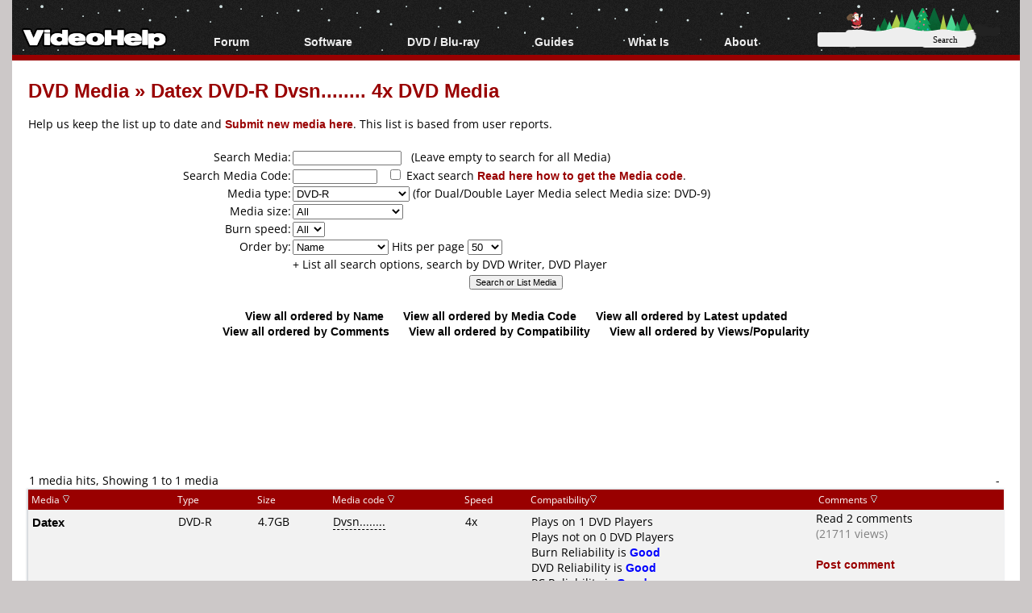

--- FILE ---
content_type: text/html; charset=ISO-8859-1
request_url: https://www.videohelp.com/dvdmedia/datex-dvd-r-dvsn-4/1557
body_size: 11559
content:
<!DOCTYPE html>
<html lang="en">
<head>
<meta name="google-site-verification" content="z3e2wRPhgbdm6hHEg4S7H1AMGl-35qL8OIiDf05wTa0"/>
<meta http-equiv="Content-Type" content="text/html; charset=windows-1252"/>
<!--<meta name="viewport" content="width=device-width, initial-scale=0.6">-->

<meta name="description" content="Datex DVD-R Dvsn........ DVD Media compatibility and comments."/>


<title>Datex DVD-R Dvsn........ 4x DVD Media - VideoHelp</title>
<link rel="stylesheet" href="/styles/styleswidth1.css" type="text/css"/>
<link rel="stylesheet" href="/styles/stylesd.css?v=129" type="text/css"/>
<link rel="stylesheet" href="/styles/stylesdred.css?v=66" type="text/css"/>

	
<!--[if IE]>
<link rel="stylesheet" href="/styles/styleswidthie.css" type="text/css">
<![endif]-->

<!--<script  src='/oxp/www/d/spcjs.php?id=1'></script>-->
<script src="/js/jquery.min.js"></script>
<script src="/min/b=js&amp;f=overlib/overlib_mini2.js,jquery.colorbox-min.js"></script>


<script type="application/ld+json">
{
  "@context": "http://schema.org",
  "@type": "Organization",
  "url": "https://www.videohelp.com/contact",
  "contactPoint": [{
    "@type": "ContactPoint",
    "email": "support@videohelp.com",
    "telephone": "+46706211338",
    "contactType": "Customer support"
  }]
}
</script>

<!-- Put the following javascript before the closing  tag. -->
<script>
(function() {
  var cx = 'partner-pub-7958603558688719:6824369548'; // Insert your own Custom Search engine ID here
  var gcse = document.createElement('script'); gcse.type = 'text/javascript'; gcse.async = true;
  gcse.src = 'https://cse.google.com/cse.js?cx=' + cx;
  var s = document.getElementsByTagName('script')[0]; s.parentNode.insertBefore(gcse, s);
})();
</script>

<script>
var ol_fgcolor = "#FFFFE1";
var ol_bgcolor = "#000000";
var ol_vauto = 1;
var ol_hauto = 1;
var ol_width = 300;
var ol_cellpad = 5;

var downloaded = false;

</script>
<link rel="stylesheet" href="/styles/colorbox.css" type="text/css" media="screen"/>

<!-- Generated by OpenX 2.8.7 -->
<script > 
<!--// <![CDATA[
    var OA_source = '';
// ]]> -->
</script>

<script type="application/ld+json">

  {
   "@context": "http://schema.org",
   "@type": "WebSite",
   "name" : "VideoHelp",
   "alternateName" : "VideoHelp.com",
   "url": "https://www.videohelp.com/",
   "potentialAction": {
     "@type": "SearchAction",
     "target": "https://www.videohelp.com/search?q={search_term_string}",
     "query-input": "required name=search_term_string"
   }
}
</script>

<link rel="contents" href="/search#browse"/>
<link rel="home"  href="/"/>
<link rel="glossary" href="/glossary"/>
<link rel="help" href="/forum"/>
<link rel="license" href="/contact#copy"/>
<link rel="search" href="/search"/>
<link rel="shortcut icon" href="https://www.videohelp.com/favicon.ico"/>
<link rel="apple-touch-icon" href="/apple-touch-icon.png">
<link rel="apple-touch-icon" sizes="57x57" href="/apple-touch-icon-57x57.png">
<link rel="apple-touch-icon" sizes="114x114" href="/apple-touch-icon-114x114.png">
<link rel="apple-touch-icon" sizes="72x72" href="/apple-touch-icon-72x72.png">
<link rel="apple-touch-icon" sizes="144x144" href="/apple-touch-icon-144x144.png">
<link rel="apple-touch-icon" sizes="60x60" href="/apple-touch-icon-60x60.png">
<link rel="apple-touch-icon" sizes="120x120" href="/apple-touch-icon-120x120.png">
<link rel="apple-touch-icon" sizes="76x76" href="/apple-touch-icon-76x76.png">
<link rel="apple-touch-icon" sizes="152x152" href="/apple-touch-icon-152x152.png">
<link rel="icon" type="image/png" href="/favicon-196x196.png" sizes="196x196" />
<link rel="icon" type="image/png" href="/favicon-96x96.png" sizes="96x96" />
<link rel="icon" type="image/png" href="/favicon-32x32.png" sizes="32x32" />
<link rel="icon" type="image/png" href="/favicon-16x16.png" sizes="16x16" />
<link rel="icon" type="image/png" href="/favicon-128.png" sizes="128x128" />
<meta name="application-name" content="&nbsp;"/>
<meta name="msapplication-TileColor" content="#000000" />
<meta name="msapplication-TileImage" content="mstile-144x144.png" />
<meta name="msapplication-square70x70logo" content="mstile-70x70.png" />
<meta name="msapplication-square150x150logo" content="mstile-150x150.png" />
<meta name="msapplication-wide310x150logo" content="mstile-310x150.png" />
<meta name="msapplication-square310x310logo" content="mstile-310x310.png" />
<link rel="alternate" title="VideoHelp.com forum topics" href="https://forum.videohelp.com/external.php?type=RSS2" type="application/rss+xml"/>
<link rel="alternate" title="VideoHelp.com latest tools/video software" href="/rss/tools" type="application/rss+xml"/>


<!-- Begin Cookie Consent plugin by Silktide - http://silktide.com/cookieconsent 
<script>
    window.cookieconsent_options = {"message":"This website uses cookies for advertisers.","dismiss":"Got it!","learnMore":"Privacy Policy.","link":"https://www.videohelp.com/contact#privacy","theme":"light-floating"};
</script>

<script async src="/js/cookieconsent.php"></script>
 End Cookie Consent plugin -->

<style>
#392a53d {
visibility: none;
margin-bottom: 30px;
padding: 20px 10px;
text-align: center;
font-weight: bold;
font-size: 16px;
color: #555;
border-radius: 5px;
}
.392a53d {
visibility: none;
margin-bottom: 30px;
padding: 20px 10px;
text-align: center;
font-weight: bold;
font-size: 16px;
color: #555;
border-radius: 5px;
}
.javascriptoff {
margin-bottom: 30px;
padding: 20px 10px;
text-align: center;
font-weight: bold;
font-size: 16px;
color: #777;
border-radius: 5px;
}

</style>

</head>
<body >


<div id="tablecenter">
 
 <div id="overDiv" style="position:absolute; visibility:hidden; z-index:15000;"></div>
  <div class="header"   >
 	
    <div class="navigation">
    	  <ul>
        	<li><a href="/" style="margin-top:23px;padding-right:0px;padding-left:12px;" class="navigationmenu"><img src="/images/videohelphd.png" alt="VideoHelp" title="VideoHelp" width="180" height="40"/></a></li>
            <li><a href="https://forum.videohelp.com/" style="">Forum</a>
            <ul>
            	<li><a href="https://forum.videohelp.com/">Forum Index</a></li>
            	  <li><a href="https://forum.videohelp.com/search.php?do=getdaily&amp;contenttype=vBForum_Post">Today's Posts</a></li>
            	  <li><a href="https://forum.videohelp.com/search.php?do=getnew">New Posts</a></li>
            	  <li><a href="https://files.videohelp.com">File Uploader</a></li>
                   </ul>
           </li>
                
            <li ><a href="https://www.videohelp.com/software">Software</a>
            	  <ul>
            	   <li><a href="https://www.videohelp.com/software">All software</a></li>
            	  <li><a href="https://www.videohelp.com/software/popular">Popular tools</a></li>
            	  <li><a href="https://www.videohelp.com/software/portable">Portable tools</a></li>
            	  
                     </ul>
            	</li>
            	<li><a style="">DVD / Blu-ray </a>
            	  <ul>
            	  <li><a href="https://www.videohelp.com/dvdhacks">Blu-ray / DVD Region Codes Hacks</a></li>
                    <li><a href="https://www.videohelp.com/dvdplayers">Blu-ray / DVD Players</a></li>
                    <li><a href="https://www.videohelp.com/dvdmedia">Blu-ray / DVD Media </a></li>
            	  
                     </ul>
            	</li>
                    
            
            <li class="mobilehide"><a href="https://www.videohelp.com/guides" style="">Guides</a>
              <ul>
              		<li><a href="https://forum.videohelp.com/forums/48-Video-Streaming-Downloading">Video Streaming Downloading</a></li>
                    <li><a href="https://www.videohelp.com/guides">All guides</a></li>
                    <li><a href="https://www.videohelp.com/articles">Articles</a></li>
                    <li><a href="https://www.videohelp.com/author">Authoring</a></li>
                    <li><a href="https://www.videohelp.com/capture">Capture</a></li>
                    <li><a href="https://www.videohelp.com/convert">Converting</a></li>
                    <li><a href="https://www.videohelp.com/edit">Editing</a></li>
                    <li><a href="https://www.videohelp.com/dvdbackup">DVD and Blu-ray ripping</a></li>
                </ul>
            </li>
               <li class="mobilehide"><a style="">What Is</a>
                <ul>
                    <li><a href="https://www.videohelp.com/hd">Blu-ray, UHD, AVCHD</a></li>
                    <li><a href="https://www.videohelp.com/dvd">DVD</a></li>
                    <li><a href="https://www.videohelp.com/vcd">VCD</a></li>
                    <li><a href="https://www.videohelp.com/glossary">Glossary</a></li>
                </ul>
            </li>
              <li class="mobilehide"><a style="">About</a>
                <ul>
                   <li><a href="https://www.videohelp.com/about">About</a></li>
                    <li><a href="https://www.videohelp.com/contact">Contact</a></li>
                    <li><a href="https://www.videohelp.com/privacy">Privacy</a></li>
                    <li><a href="https://www.videohelp.com/donate">Donate</a></li>
                </ul>
            </li>
            <li>
<form action="/search" style="padding:4px 16px;padding-top:10px;margin-top:28px;" class="mobilehide">
  <div>
    <input style="background-color:#eee;border:0px;font-size:11px;height:16px;max-width:120px;border-radius:3px;margin-bottom:1px;" type="text" name="q"  id="q" size="30" maxlength="255" class="searchbox"/> 
    <input style="color:#000;background-color:#eee;height:19px;width:60px;border:0px;font-size:11px;border-radius:5px;font-family:Verdana;" type="submit" value="Search"/>
  </div>
</form>
</li>
        </ul>
    </div> <!-- navigation -->
 </div><!-- header -->   
 

  
    
    	
  
	<div id="snow"></div>
<div id="Main">

  <div class="spiffywhite5pxfg">
 	<div class="mainergray" >
 		
 		<div class="spiffyredfg" style="margin-bottom:16px;" >
 		<h1 id="TopHeader"  class="TopHeader"><a href='/dvdmedia' class='headerlink'>DVD Media</a> &raquo; <a class='headerlink' href='/dvdmedia/datex-dvd-r-dvsn-4/1557'>Datex DVD-R Dvsn........ 4x DVD Media</a></h1>
 	</div>
 			 
	
	
	  
                    
                    Help us keep the list up to date and <a href="/dvdmediaform.php?addnewmedia=1"  class='dvdlink'>Submit new media here</a>. This list is based from user reports.
                     
                    <br/>
                
                 <div style="position:relative;top:-2px; margin:1px;">
                    <b class="spiffyrow1">
  <b class="spiffyrow15"></b>
  <b class="spiffyrow14"></b>
  <b class="spiffyrow13"></b>
  <b class="spiffyrow12"><b></b></b>
  <b class="spiffyrow11"><b></b></b></b>
  </div><br/>
						<div style="position:relative;top:2px; margin:1px;">
<b class="spiffyrow1">
  <b class="spiffyrow11"><b></b></b>
  <b class="spiffyrow12"><b></b></b>
  <b class="spiffyrow13"></b>
  <b class="spiffyrow14"></b>
  <b class="spiffyrow15"></b></b>
  </div>
  <form name="form1" method="get" action="/dvdmedia">
                      <table style="width:100%;border:0;border-collapse: collapse; border-spacing: 0px;background-color:#FFFFFF" class="stylelists">
                    
                    
                        <tr class="row1noborder"> 
                          <td style="width:27%;text-align:right">Search Media:</td>
                          <td style="width:73%"> 
                                                        <input name="dvdmediasearch" type="text" id="dvdmediasearch3" value="" size="20" maxlength="50" style="font-family:verdana,arial,helvetica,sans-serif;font-style:normal;font-variant:normal;font-weight:normal;font-size:8pt;"/> 
                           
                            &nbsp; (Leave empty to search for all Media)</td>
                        </tr>
                        <tr  class="row1noborder"> 
                          <td style="text-align:right">Search Media Code:</td>
                          <td > 
                            <input name="dvdmediadvdridsearch" type="text" id="dvdmediadvdridsearch2" value="" size="15" maxlength="50" style="font-family:verdana,arial,helvetica,sans-serif;font-style:normal;font-variant:normal;font-weight:normal;font-size:8pt;"/> 
                            <!--or Search DVD<span style="color:#0000FF"><strong>+</strong></span>R/W 
                              Manufacturer ID: <em>Not possible yet -->
                            &nbsp; <input  name="idexact" type="checkbox" id="idexact" value="1"/>
Exact search <a href="/dvdmediaform.php?dvdinfo=1#dvdinfo" target="_blank" class='dvdlink'>Read here how to get the Media code</a>.                          </td>
                        </tr>
                        <tr  class="row1noborder"> 
                          <td style="text-align:right">Media type:</td>
                          <td > 
                            <select name="type">
                              <option value="12">All</option>
                              <option value="1">DVD-R</option>
                              <option value="2">DVD-RW</option>
                              <option value="3">DVD+R</option>
                              <option value="4">DVD+RW</option>
                              <option value="5">DVD-RAM</option>
                              <option value="6">BD-R (Blu-ray Disc)</option>
                              <option value="7">BD-RE (Blu-ray Disc)</option>
                              <option value="11">BD-XL (Blu-ray Disc)</option>
                              <option value="8">HDDVD-R </option>
                              <option value="9">HDDVD-RW </option>
                              <option value="10">HDDVD-RAM </option>
                              <option selected="selected" value="1">DVD-R</option>                            </select>
                            (for Dual/Double Layer Media select Media size: DVD-9) </td>
                        </tr>
                        <tr  class="row1noborder"> 
                          <td style="text-align:right">Media size:</td>
                          <td > 
                            <select name="size" id="select16">
                                                            <option value="All">All</option>
                              <option  value="4.7">DVD-5 4.7GB</option><option  value="9.4">DVD-10 9.4GB</option><option  value="8.5">DVD-9 8.5GB</option><option  value="17.08">DVD-18 17.08GB</option><option  value="1.4">DVD 1.4GB</option><option  value="2.8">DVD 2.8GB</option><option  value="4.85">DVD 4.85GB</option><option  value="0.35">DVD Card 0.35GB</option><option  value="2.6">DVD 2.6GB</option><option  value="5.2">DVD 5.2GB</option><option  value="25">BD 25GB</option><option  value="50">BD 50GB</option><option  value="100">BD 100GB</option><option  value="128">BD 128GB</option><option  value="7.8">BD 7.8GB</option><option  value="15.6">BD 15.6GB</option><option  value="15">HDDVD 15GB</option><option  value="30">HDDVD 30GB</option><option  value="20">HDDVD-RAM 20GB</option>                            </select> </td>
                        </tr>
                        <tr  class="row1noborder"> 
                          <td style="text-align:right">Burn speed:</td>
                          <td > 
                            <select name="dvdburnspeed" id="dvdburnspeed">
                              <option >All</option>
                              <option >1</option>
                              <option>2</option>
                              <option>2.4</option>
                              <option>3</option>
                              <option>4</option>
							 								<option>5</option>
                              <option>6</option>
                              <option>8</option>
                              <option>12</option>
                              <option>16</option>
                              <option>18</option>
                              <option>20</option>
                              <option>22</option>
                              <option>24</option>
							                              </select></td>
                        </tr>
                        <tr  class="row1noborder">
                          <td style="text-align:right">Order by:</td>
                          <td ><select name="order" id="order">
                              <option value="Name" selected="selected">Name</option>
                              <option value="Mediacode">Mediacode</option>
                              <option value="Date">Date</option>
                              <option value="Comments">Comments</option>
                              <option value="Compatibility">Compatibility</option>
                              <option value="Views/Popularity">Views/Popularity</option>
                                                          </select>
    Hits per page
    <select name="hits" id="hits">
      <option >25</option><option selected="selected">50</option><option >100</option><option >150</option><option >200</option>  </select></td>
                        </tr>
						                        <tr  class="row1noborder">
                          <td style="text-align:right">&nbsp;</td>
                          <td ><a href="/dvdmedia?selectmedianew=1557&amp;all=1">+ List all  search options, search by DVD Writer, DVD Player </a></td>
                        </tr>
                       
						                        <tr style="text-align:center"  class="row1noborder"> 
                          <td colspan="2"> 
                            <input name="search" type="submit" id="search6" value="Search or List Media" style="font-family:verdana,arial,helvetica;font-size:8pt;"/> 
                          </td>
                        </tr>
                        <tr  class="row1noborder"> 
                          <td colspan="2">&nbsp;</td>
                        </tr>
                        <tr  class="row1noborder"> 
                          <td colspan="2"> 
                            <div style="text-align:center"><a href="/dvdmedia?order=Name"><strong>View 
                              all ordered by Name</strong></a>&nbsp;&nbsp;&nbsp;&nbsp;&nbsp;&nbsp;<a href="/dvdmedia?order=Mediacode"><strong>View 
                              all ordered by Media Code</strong></a>&nbsp;&nbsp;&nbsp;&nbsp;&nbsp;&nbsp;<a href="/dvdmedia?order=Date"><strong>View 
                              all ordered by Latest updated<br/>
                              </strong></a><strong><a href="/dvdmedia?order=Comments">View 
                              all ordered by Comments</a>&nbsp;&nbsp;&nbsp;&nbsp;&nbsp;&nbsp;<a href="/dvdmedia?order=Compatibility">View 
                              all ordered by Compatibility</a>&nbsp;&nbsp;&nbsp;&nbsp;&nbsp;&nbsp;<a href="/dvdmedia?order=Views/Popularity">View 
                            all ordered by Views/Popularity</a></strong></div></td>
                        </tr>
                      </table>
                      </form>
                      <div style="position:relative;top:-2px; margin:1px;">
                    <b class="spiffyrow1">
  <b class="spiffyrow15"></b>
  <b class="spiffyrow14"></b>
  <b class="spiffyrow13"></b>
  <b class="spiffyrow12"><b></b></b>
  <b class="spiffyrow11"><b></b></b></b>
  </div>
                    
                     <br/>
                  <div style="position:relative;top:2px; margin:1px;">
                    <b class="spiffyrow1">
  <b class="spiffyrow11"></b>
  <b class="spiffyrow12"></b>
  <b class="spiffyrow13"></b>
  <b class="spiffyrow14"><b></b></b>
  <b class="spiffyrow15"><b></b></b></b>
  </div><div >
   <div style="margin-left: auto ; margin-right: auto ;text-align:center;font-weight:bold;text-align:center;">
   	<noscript><div class="javascriptoff">
  </div></noscript>
<div id="392a53d">
  </div>
 			   	 		<script async src="https://pagead2.googlesyndication.com/pagead/js/adsbygoogle.js"></script>
<!-- Big -->
<ins class="adsbygoogle"
     style="display:inline-block;width:1200px;height:120px"
     data-ad-client="ca-pub-7958603558688719"
     data-ad-slot="7741426996"></ins>
<script>
     (adsbygoogle = window.adsbygoogle || []).push({});
</script>

 		</div></div>
                                    <br/> <table style="width:100%;border:0;border-collapse: collapse; border-spacing: 0px;">
                    <tr> 
                      <td>1 media hits, Showing 
                        1                        to 
                        1                        media</td>
                      <td><div style="text-align:right"> 
                                                    &nbsp;-&nbsp; 
                                                  </div></td>
                    </tr>
                  </table>
                  
                      
                       <div style="position:relative;top:2px; margin:1px;">
  <b class="spiffyorange">
  <b class="spiffyorange1b"><b></b></b>
  <b class="spiffyorange5"></b></b>
  </div>

                    <form name="form2" method="post" action="dvdmedia">
                      <table style="width:100%;border:0;border-collapse: collapse; border-spacing: 0px;background-color:#FFFFFF" class="divTableborder">
                    
                      <tr class="spiffyorangefg tableheader"> 
                        <td><a name="comments"></a>Media <a href="/dvdmedia?selectmedianew=1557&amp;order=Name"><img src="/images/arrowdown.gif" width="10" height="10" border="0" alt="Down" /></a></td>
                        <td>Type</td>
                        <td class="spiffyorangefg tableheader">Size</td>
                        <td style="white-space:nowrap">Media code <a href="/dvdmedia?selectmedianew=1557&amp;order=Mediacode"><img src="/images/arrowdown.gif" width="10" height="10" border="0" alt="Down" /></a></td>
                        <td>Speed</td>
                        <td>Compatibility<a href="/dvdmedia?selectmedianew=1557&amp;order=Compatibility"><img src="/images/arrowdown.gif" width="10" height="10" border="0" alt="Down" /></a> 
                          </td>
                        <td style="white-space:nowrap" class="spiffyorangefg tableheader">Comments <a href="/dvdmedia?selectmedianew=1557&amp;order=Comments"><img src="/images/arrowdown.gif" width="10" height="10" border="0" alt="Down" /></a></td>
                      </tr>
                                            <tr class="row1"> 
                        <td  class="row1" style="width:15%;vertical-align:top" rowspan="5" > 
                          <span style='display:inline' class='listfont'><a href="/dvdmedia/datex-dvd-r-dvsn-4/1557"> Datex</a></span>                        </td>
                        <td class="row1" style="vertical-align:top;white-space:nowrap"> 
                          DVD-R                        </td>
                        <td class="row1" style="vertical-align:top;white-space:nowrap"> 
                          4.7GB                        </td>
                        <td class="row1" style="white-space:nowrap;vertical-align:top"> 
                           <a title="Click to view all Media with this Code" href="/dvdmedia?dvdmediadvdridsearch=Dvsn........%20"><span style='border-bottom: 1px dashed'>Dvsn........</span></a>                          </td>
                        <td class="row1" style="vertical-align:top"> 
                          4x                        </td>
                        <td style="vertical-align:top;white-space:nowrap" class="row1"> 
                                                    Plays on 1 DVD Players<br/>
                          Plays not on 0 DVD Players<br/>
                          Burn Reliability is <span style="color:Blue"><b>Good</b></span><br/>
                          DVD Reliability is <span style="color:Blue"><b>Good</b></span><br/>
                          PC Reliability is <span style="color:Blue"><b>Good</b></span><br/>
                          Console Reliability is N/A 
                        </td>
                        <td style="vertical-align:top;white-space:nowrap"><a href="/dvdmedia/datex-dvd-r-dvsn-4/1557#comments">Read 2 comments</a><br/><span style="color:gray">(21711 views)</span><br/><br/><a href="/dvdmediaform.php?addreport=1557" class='dvdlink'>Post comment</a></td>
                      </tr>
                                            <tr > 
                        <td colspan="6" class="row1"><strong>Complete Media 
                          Code (<a href="/dvdmediaform.php?dvdinfo=1#dvdinfo">DVDInfoPro/DVDIdentifier</a>):</strong><br/> 
                          <span style="font-family:Courier New;background-color:#FFFFFF;">00 42 00 00 01 40 C1 FD 9E D8 52 00 02 F7 0E 0B .B...@....R.....<br/>77 88 70 00 03 44 76 73 6E 00 00 00 04 00 00 00 w.p..Dvsn.......<br/>00 00 00 00 05 AA A2 22 22 20 01 00 06 0B 0F 12 ......."" ......</span>
                          <br/> <br/> <strong>Media color and text:</strong><br/> 
                          Red datex www.datex.com.pl DVD-R max4 4.7GB                          <br/> <br/> <strong>UPC/EAN Code:</strong><br/> 
                          No info                          <br/> <br/> <br/> 
                                                    <a name="usercomments"></a> <table style="width:100%;border:0;border-collapse: collapse; border-spacing: 0px;">
                            <tr> 
                              <td><h2>2 user comments</h2> 
                                Showing 
                                1                                to 
                                2                                comments</td>
                              <td><div style="text-align:right"> 
                                                                    &nbsp;-&nbsp; 
                                                                  </div></td>
                            </tr>
                          </table></td>
                      </tr>
                                            <tr class="row2"> 
                        <td colspan="6">&nbsp; <br/>
                          Comments posted by booman from Poland, June 08, 2004: 
                          <hr style="width:100%;height:1px;color:#FFF"/> <span class="postbody">DVD is ok. No problems with burning. Also quality is ok. Good and cheap.<br/> 
                          </span><br/> 
                          <br/>
                          Additional information:<br/>
                          <hr style="width:100%;height:1px;color:#FFF" /> 
                          <table style="width:100%;border:0;border-collapse: collapse; border-spacing: 0px;">
                            <tr>
                              <td style="width:79%;vertical-align:top">                                                                                                                                <!--<b>DVD Writer used:</b><br/>-->Burnt with <b><a href="/dvdwriters/nec-nd-2500a/208">NEC ND-2500A</a></b>                                  at <b>4x</b>                                <br/>                                Burning reliability is <span style="color:Blue"><b>Good</b></span>.<br/>                                PC reliability is <span style="color:Blue"><b>Good</b></span>.<br/>                                DVD reliability is <span style="color:Blue"><b>Good</b></span>.<br/>                                                                                                Media color is Red.<br/>                                Media text is DVD-R max 4x 4.7GB.<br/>                                Media package type is Cake Box.                                 Number of discs 25.<br/>                                                                                                                                                                </td>
                             
							  <td style="width:21%;vertical-align:top;white-space:nowrap"><span class="stylelists">Media image<br/><a target="_blank" href="/mediaimages/standardmedia8858.jpg" ><img border="0" src="/mediaimages/thumbmedia8858.jpg" alt="Mediaimage"/><br/>Click to enlarge</a></span>							  </td>
                            </tr>
                          </table>
                          <br/>
                          <hr style="width:100%;height:1px;color:#FFF" /> <br/> <br/> 
                        </td>
                      </tr>
                                            <tr class="row1"> 
                        <td colspan="6">&nbsp; <br/>
                          Comments posted by BAR-Tec from Poland, March 09, 2004: 
                          <hr style="width:100%;height:1px;color:#FFF"/> <span class="postbody">All media works at 4x no errors. No problem with playing at DVD Video player.<br/> 
                          </span><br/> 
                          <br/>
                          Additional information:<br/>
                          <hr style="width:100%;height:1px;color:#FFF" /> 
                          <table style="width:100%;border:0;border-collapse: collapse; border-spacing: 0px;">
                            <tr>
                              <td style="width:79%;vertical-align:top">Price: $1.2                                 Purchased from: www.azbiuro.pl                                Date purchased: January 2004                                <br/>                                <!--<b>DVD Writer used:</b><br/>-->Burnt with <b><a href="/dvdwriters/nec-nd-1300a/52">NEC ND-1300A</a></b>                                  at <b>4x</b>                                 using firmware <b>1.08</b>.<br/>                                Burning reliability is <span style="color:Blue"><b>Good</b></span>.<br/>                                PC reliability is <span style="color:Blue"><b>Good</b></span>.<br/>                                DVD reliability is <span style="color:Blue"><b>Good</b></span>.<br/>                                                                                                Media color is Red.<br/>                                Media text is datex www.datex.com.pl DVD-R max4 4.7GB.<br/>                                Media package type is Shrink Wrapped.                                 Number of discs 100.<br/>                                                                                                                                <!--<b>DVD Players compatibility:</b><br/>-->Works fine on <a href=/dvdplayers/thomson-dpl-909vd/3480><b>Thomson DPL-909VD</b></a><br/>                                </td>
                             
							  <td style="width:21%;vertical-align:top;white-space:nowrap">							  </td>
                            </tr>
                          </table>
                          <br/>
                          <hr style="width:100%;height:1px;color:#FFF" /> <br/> <br/> 
                        </td>
                      </tr>
                                          
                    <tr class="row1"> 
                      <td colspan="6"><table style="width:100%;border:0;border-collapse: collapse; border-spacing: 0px;">
                          <tr> 
                            <td><strong>2 user comments, 
                              Showing 
                              1                              to 
                              2                              comments</strong></td>
                            <td><div style="text-align:right"> 
                                                                &nbsp;-&nbsp; 
                                                              </div></td>
                          </tr>
                        </table></td>
                    </tr>
                                      </table>
                  </form>
                  <table style="width:100%;border:0;border-collapse: collapse; border-spacing: 0px;">
                    <tr> 
                      <td>1 media hits, Showing 
                        1                        to 
                        1                        media</td>
                      <td><div style="text-align:right"> 
                                                    &nbsp;-&nbsp; 
                                                  </div></td>
                    </tr>
                  </table>
                  <br/> <br/>
                  
                  <span style="background-color:#FFFDE3;border:#9c9c9c 1px solid;padding:1px;">New comments</span>= New comments since your last visit.<br/>
                  <span style="background-color:#FFCC99;border:#9c9c9c 1px solid;padding:1px;">New Media</span>= 
                      New Media since your last vist.
                      <br/><br/>
                  
                  <br/> 
                  <br/> 
                                    <br/> <br/> 
                                     
  


</div>
</div>
  <b class="spiffywhite5px">
  <b class="spiffywhite5px5"></b>
  <b class="spiffywhite5px4"></b>
  <b class="spiffywhite5px3"></b>
  <b class="spiffywhite5px2"><b></b></b>
  <b class="spiffywhite5px1"><b></b></b></b>

</div>
<div id="Bottomlist">
	<b class="spiffywhite5px">
  <b class="spiffywhite5px1"><b></b></b>
  <b class="spiffywhite5px2"><b></b></b>
  <b class="spiffywhite5px3"></b>
  <b class="spiffywhite5px4"></b>
  <b class="spiffywhite5px5"></b></b>
  <div class="spiffywhite5pxfg">
  	<!--CUTSTART-->
  	 	<!--CUTEND-->
  </div> 
  <b class="spiffywhite5px">
  <b class="spiffywhite5px5"></b>
  <b class="spiffywhite5px4"></b>
  <b class="spiffywhite5px3"></b>
  <b class="spiffywhite5px2"><b></b></b>
  <b class="spiffywhite5px1"><b></b></b></b>
  </div>
  
<div id="Bottomlist2" >
	<b class="spiffywhite5px">
  <b class="spiffywhite5px1"><b></b></b>
  <b class="spiffywhite5px2"><b></b></b>
  <b class="spiffywhite5px3"></b>
  <b class="spiffywhite5px4"></b>
  <b class="spiffywhite5px5"></b></b>
  <div class="spiffywhite5pxfg">
  	<br/>
  	<script >
	
	try{
			  OA_show(8);
	  	}
	catch(err)
	{
	}

</script>
  	<div style="height:360px;margin:0px auto; max-width:1000px;">
  		
  		

  		<div class="popguides" >
				  <b class="spiffyred">
				  <b class="spiffyred1b"><b></b></b>
				  <b class="spiffyred5"><b></b></b></b>
				  <div class="spiffyredfg">
				   <div class="minus2pixels">&nbsp;Statistics</div>
				  </div>
				  <div class="popguideslist row1" style="cursor:auto;">
				  	<div style="text-align:center;">
				  	<br/>
				  	<br/>
					<br/>
					<br/>
					<br/>
									  	<a class="stylemenu" href="https://www.videohelp.com/stats" >
  		 585					
				 unique visitors</a><br/>
								(last 5 minutes)
					<br/>
					<br/>
					<br/>
					<br/>
					<br/>
					<br/>
				
					<br/>
					<br/>
				</div>
				</div>
					
  		</div>
  		
			<div class="popguides">
	
					  <b class="spiffyred">
				  <b class="spiffyred1b"><b></b></b>
				  <b class="spiffyred5"><b></b></b></b>
				  <div class="spiffyredfg" >
				   <div class="minus2pixels">&nbsp;Latest software updates</div>
				  </div>
				  				  <div class="popguideslist row1" onclick="window.location.href='https://www.videohelp.com/software/Open-Video-Downloader';" onmouseover="this.className='popguideslist row1 popguideslistover';" onmouseout="this.className='popguideslist row1';" ><a class="stylemenu" href="https://www.videohelp.com/software/Open-Video-Downloader" >Open Video Downloader 3.1.1</a></div>
									  <div class="popguideslist row1" onclick="window.location.href='https://www.videohelp.com/software/Xreveal';" onmouseover="this.className='popguideslist row1 popguideslistover';" onmouseout="this.className='popguideslist row1';" ><a class="stylemenu" href="https://www.videohelp.com/software/Xreveal" >Xreveal 2.8.9 / 2.8.9.6 Beta</a></div>
									  <div class="popguideslist row1" onclick="window.location.href='https://www.videohelp.com/software/DVDFab-Downloader';" onmouseover="this.className='popguideslist row1 popguideslistover';" onmouseout="this.className='popguideslist row1';" ><a class="stylemenu" href="https://www.videohelp.com/software/DVDFab-Downloader" >StreamFab All-In-One 7.0.0.8</a></div>
									  <div class="popguideslist row1" onclick="window.location.href='https://www.videohelp.com/software/Monkeys-Audio';" onmouseover="this.className='popguideslist row1 popguideslistover';" onmouseout="this.className='popguideslist row1';" ><a class="stylemenu" href="https://www.videohelp.com/software/Monkeys-Audio" >Monkey's Audio 12.05</a></div>
									  <div class="popguideslist row1" onclick="window.location.href='https://www.videohelp.com/software/PlayOn';" onmouseover="this.className='popguideslist row1 popguideslistover';" onmouseout="this.className='popguideslist row1';" ><a class="stylemenu" href="https://www.videohelp.com/software/PlayOn" >PlayOn Home 5.0.324</a></div>
									  <div class="popguideslist row1" onclick="window.location.href='https://www.videohelp.com/software/ProgTV';" onmouseover="this.className='popguideslist row1 popguideslistover';" onmouseout="this.className='popguideslist row1';" ><a class="stylemenu" href="https://www.videohelp.com/software/ProgTV" >ProgTV 2.28.4 / ProgTV3 3.10.2</a></div>
									  <div class="popguideslist row1" onclick="window.location.href='https://www.videohelp.com/software/PotPlayer';" onmouseover="this.className='popguideslist row1 popguideslistover';" onmouseout="this.className='popguideslist row1';" ><a class="stylemenu" href="https://www.videohelp.com/software/PotPlayer" >PotPlayer 260114 / 260123 Beta</a></div>
									  <div class="popguideslist row1" onclick="window.location.href='https://www.videohelp.com/software/Topaz-Video-AI';" onmouseover="this.className='popguideslist row1 popguideslistover';" onmouseout="this.className='popguideslist row1';" ><a class="stylemenu" href="https://www.videohelp.com/software/Topaz-Video-AI" >Topaz Video Studio 1.2.0</a></div>
									  <div class="popguideslist row1" onclick="window.location.href='https://www.videohelp.com/software/foobar2000';" onmouseover="this.className='popguideslist row1 popguideslistover';" onmouseout="this.className='popguideslist row1';" ><a class="stylemenu" href="https://www.videohelp.com/software/foobar2000" >foobar2000 2.25.6 / 2.26 Preview</a></div>
									  <div class="popguideslist row1" onclick="window.location.href='https://www.videohelp.com/software/Plex';" onmouseover="this.className='popguideslist row1 popguideslistover';" onmouseout="this.className='popguideslist row1';" ><a class="stylemenu" href="https://www.videohelp.com/software/Plex" >Plex Media Server 1.42.2.10156 / 1.43.0.10467 PlexPass</a></div>
										
			</div>
				<div class="popguides">
	
					  <b class="spiffyred">
				  <b class="spiffyred1b"><b></b></b>
				  <b class="spiffyred5"><b></b></b></b>
				  <div class="spiffyredfg" >
				   <div class="minus2pixels">&nbsp;Latest software updates</div>
				  </div>
				  				  <div class="popguideslist row1" onclick="window.location.href='https://www.videohelp.com/software/J.-River-Media-Center';" onmouseover="this.className='popguideslist row1 popguideslistover';" onmouseout="this.className='popguideslist row1';" ><a class="stylemenu" href="https://www.videohelp.com/software/J.-River-Media-Center" >JRiver Media Center 35.0.38</a></div>
									  <div class="popguideslist row1" onclick="window.location.href='https://www.videohelp.com/software/Smart-Media-Cutter';" onmouseover="this.className='popguideslist row1 popguideslistover';" onmouseout="this.className='popguideslist row1';" ><a class="stylemenu" href="https://www.videohelp.com/software/Smart-Media-Cutter" >Smart Media Cutter 2.0</a></div>
									  <div class="popguideslist row1" onclick="window.location.href='https://www.videohelp.com/software/VapourBox';" onmouseover="this.className='popguideslist row1 popguideslistover';" onmouseout="this.className='popguideslist row1';" ><a class="stylemenu" href="https://www.videohelp.com/software/VapourBox" >VapourBox 0.3.0</a></div>
									  <div class="popguideslist row1" onclick="window.location.href='https://www.videohelp.com/software/Mp3tag';" onmouseover="this.className='popguideslist row1 popguideslistover';" onmouseout="this.className='popguideslist row1';" ><a class="stylemenu" href="https://www.videohelp.com/software/Mp3tag" >Mp3tag 3.33</a></div>
									  <div class="popguideslist row1" onclick="window.location.href='https://www.videohelp.com/software/tinyMediaManager';" onmouseover="this.className='popguideslist row1 popguideslistover';" onmouseout="this.className='popguideslist row1';" ><a class="stylemenu" href="https://www.videohelp.com/software/tinyMediaManager" >tinyMediaManager 5.2.6</a></div>
									  <div class="popguideslist row1" onclick="window.location.href='https://www.videohelp.com/software/StaxRip';" onmouseover="this.className='popguideslist row1 popguideslistover';" onmouseout="this.className='popguideslist row1';" ><a class="stylemenu" href="https://www.videohelp.com/software/StaxRip" >StaxRip 2.50.6</a></div>
									  <div class="popguideslist row1" onclick="window.location.href='https://www.videohelp.com/software/media-downloader';" onmouseover="this.className='popguideslist row1 popguideslistover';" onmouseout="this.className='popguideslist row1';" ><a class="stylemenu" href="https://www.videohelp.com/software/media-downloader" >media-downloader 5.4.8</a></div>
									  <div class="popguideslist row1" onclick="window.location.href='https://www.videohelp.com/software/pixop-video-compare';" onmouseover="this.className='popguideslist row1 popguideslistover';" onmouseout="this.className='popguideslist row1';" ><a class="stylemenu" href="https://www.videohelp.com/software/pixop-video-compare" >video-compare 1.0.4.0 GUI / 20260121</a></div>
									  <div class="popguideslist row1" onclick="window.location.href='https://www.videohelp.com/software/VideoPad-Video-Editor';" onmouseover="this.className='popguideslist row1 popguideslistover';" onmouseout="this.className='popguideslist row1';" ><a class="stylemenu" href="https://www.videohelp.com/software/VideoPad-Video-Editor" >VideoPad Video Editor 18.06</a></div>
									  <div class="popguideslist row1" onclick="window.location.href='https://www.videohelp.com/software/Adobe-Premiere-Pro';" onmouseover="this.className='popguideslist row1 popguideslistover';" onmouseout="this.className='popguideslist row1';" ><a class="stylemenu" href="https://www.videohelp.com/software/Adobe-Premiere-Pro" >Adobe Premiere Pro 26.0</a></div>
										
			</div>
				
			<div class="popguides" >
	
					  <b class="spiffyred">
				  <b class="spiffyred1b"><b></b></b>
				  <b class="spiffyred5"><b></b></b></b>
				  <div class="spiffyredfg">
				   <div class="minus2pixels">&nbsp;Recent DVD Hacks</div>
				  </div>
				  				  <div class="popguideslist row1" onclick="window.location.href='https://www.videohelp.com/dvdhacks/panasonic-dmp-bdt220/11799';" onmouseover="this.className='popguideslist row1 popguideslistover';" onmouseout="this.className='popguideslist row1';" ><a class="stylemenu" href="https://www.videohelp.com/dvdhacks/panasonic-dmp-bdt220/11799" >Panasonic DMP-BDT220</a></div>
									  <div class="popguideslist row1" onclick="window.location.href='https://www.videohelp.com/dvdhacks/sanyo-hvr-dx620/8172';" onmouseover="this.className='popguideslist row1 popguideslistover';" onmouseout="this.className='popguideslist row1';" ><a class="stylemenu" href="https://www.videohelp.com/dvdhacks/sanyo-hvr-dx620/8172" >Sanyo HVR-DX620</a></div>
									  <div class="popguideslist row1" onclick="window.location.href='https://www.videohelp.com/dvdhacks/lg-dp132/12291';" onmouseover="this.className='popguideslist row1 popguideslistover';" onmouseout="this.className='popguideslist row1';" ><a class="stylemenu" href="https://www.videohelp.com/dvdhacks/lg-dp132/12291" >LG DP132</a></div>
									  <div class="popguideslist row1" onclick="window.location.href='https://www.videohelp.com/dvdhacks/panasonic-dp-ub820/12859';" onmouseover="this.className='popguideslist row1 popguideslistover';" onmouseout="this.className='popguideslist row1';" ><a class="stylemenu" href="https://www.videohelp.com/dvdhacks/panasonic-dp-ub820/12859" >Panasonic DP-UB820</a></div>
									  <div class="popguideslist row1" onclick="window.location.href='https://www.videohelp.com/dvdhacks/sony-bdp-s390/11936';" onmouseover="this.className='popguideslist row1 popguideslistover';" onmouseout="this.className='popguideslist row1';" ><a class="stylemenu" href="https://www.videohelp.com/dvdhacks/sony-bdp-s390/11936" >Sony BDP-S390</a></div>
									  <div class="popguideslist row1" onclick="window.location.href='https://www.videohelp.com/dvdhacks/zenith-xbv343/2986';" onmouseover="this.className='popguideslist row1 popguideslistover';" onmouseout="this.className='popguideslist row1';" ><a class="stylemenu" href="https://www.videohelp.com/dvdhacks/zenith-xbv343/2986" >Zenith XBV343</a></div>
									  <div class="popguideslist row1" onclick="window.location.href='https://www.videohelp.com/dvdhacks/jvc-xv-n322s/5424';" onmouseover="this.className='popguideslist row1 popguideslistover';" onmouseout="this.className='popguideslist row1';" ><a class="stylemenu" href="https://www.videohelp.com/dvdhacks/jvc-xv-n322s/5424" >JVC XV-N322S</a></div>
									  <div class="popguideslist row1" onclick="window.location.href='https://www.videohelp.com/dvdhacks/panasonic-dvd-s325/7765';" onmouseover="this.className='popguideslist row1 popguideslistover';" onmouseout="this.className='popguideslist row1';" ><a class="stylemenu" href="https://www.videohelp.com/dvdhacks/panasonic-dvd-s325/7765" >Panasonic DVD-S325</a></div>
									  <div class="popguideslist row1" onclick="window.location.href='https://www.videohelp.com/dvdhacks/lg-bh9520tw/11969';" onmouseover="this.className='popguideslist row1 popguideslistover';" onmouseout="this.className='popguideslist row1';" ><a class="stylemenu" href="https://www.videohelp.com/dvdhacks/lg-bh9520tw/11969" >LG BH9520TW</a></div>
									  <div class="popguideslist row1" onclick="window.location.href='https://www.videohelp.com/dvdhacks/pioneer-dv-220kv-k/11185';" onmouseover="this.className='popguideslist row1 popguideslistover';" onmouseout="this.className='popguideslist row1';" ><a class="stylemenu" href="https://www.videohelp.com/dvdhacks/pioneer-dv-220kv-k/11185" >Pioneer DV-220KV-K</a></div>
										
			</div>
	
			
			
			
			
			
			</div>
		
			
		
</div>

  <b class="spiffywhite5px">
  <b class="spiffywhite5px5"></b>
  <b class="spiffywhite5px4"></b>
  <b class="spiffywhite5px3"></b>
  <b class="spiffywhite5px2"><b></b></b>
  <b class="spiffywhite5px1"><b></b></b></b>
  </div>

<div id="Bottomlist3" style="margin-top:2px">
	<b class="spiffywhite5px">
  <b class="spiffywhite5px1"><b></b></b>
  <b class="spiffywhite5px2"><b></b></b>
  <b class="spiffywhite5px3"></b>
  <b class="spiffywhite5px4"></b>
  <b class="spiffywhite5px5"></b></b>
  <div class="spiffywhite5pxfg">
  	<div style="padding:7px;text-align:center;">
  		<a href="https://www.videohelp.com/search">Search</a>&nbsp;&nbsp;&nbsp;<a href="https://www.videohelp.com/contact">Contact us</a>&nbsp;&nbsp;&nbsp;<a href="https://www.videohelp.com/privacy">Privacy Policy</a>&nbsp;&nbsp;&nbsp;<a href="https://www.videohelp.com/about">About</a>&nbsp;&nbsp;&nbsp;<a href="https://www.videohelp.com/advertise">Advertise</a>&nbsp;&nbsp;&nbsp;<a href="https://forum.videohelp.com/">Forum</a>&nbsp;&nbsp;&nbsp;<a href="https://www.videohelp.com/rss">RSS Feeds</a>&nbsp;&nbsp;&nbsp;<a href="https://www.videohelp.com/stats">Statistics</a>&nbsp;&nbsp;&nbsp;<a href="https://www.videohelp.com/software">Software</a>&nbsp;&nbsp;&nbsp;
  		<br/><br/>
   		<div>
 
 <form name="formlayout" method="get">
 	Site layout:
 	<input type="radio" checked="checked" name="layout" value="3"/>Default
 	<input type="radio" name="layout" value="1"/>Classic
  <input type="radio" name="layout" value="2"/>Blue
  <select name="layoutalign">
	  <option value="Center" selected="selected" >Width</option>
	  <option value="75" >75%</option>
	  <option value="Left" >100%</option>
	</select>
	
<select name="layoutthumbnail">
	  <option value="Yes" selected="selected" >Thumbnails on front page</option>
	  <option value="Yes" >Yes</option>
	  <option value="No" >No</option>
	</select>
  <input name="layoutchange" type="submit" id="layoutchange" value="Change" style="height:18px;border-style:solid;font-size:7pt;color:#000000;background-color:#DDDDDD;border-color:#BBBBBB;border-width: 1px;" />
        </form>
        

<br/>
		
		  
Affiliates: 
<a href="https://www.free-codecs.com" target="_blank"  class="toollink">free-codecs.com</a>
	
<br/><br/>
<a href="https://www.videohelp.com/contact#copy">&copy;1999-2026        videohelp.com</a>
</div>
  		
  	</div>
  </div> 
  <b class="spiffywhite5px">
  <b class="spiffywhite5px5"></b>
  <b class="spiffywhite5px4"></b>
  <b class="spiffywhite5px3"></b>
  <b class="spiffywhite5px2"><b></b></b>
  <b class="spiffywhite5px1"><b></b></b></b>
</div>

 <div style="width:200px;height:1200px; position: fixed;  right: 2%;  top: 200px;" class="rightbanner">
	<script async src="https://pagead2.googlesyndication.com/pagead/js/adsbygoogle.js?client=ca-pub-7958603558688719"
     crossorigin="anonymous"></script>
<!-- Vertical Right -->
<ins class="adsbygoogle"
     style="display:block"
     data-ad-client="ca-pub-7958603558688719"
     data-ad-slot="8028832864"
     data-ad-format="auto"
     data-full-width-responsive="true"></ins>
<script>
     (adsbygoogle = window.adsbygoogle || []).push({});
</script>

</div>


</div>






<script >

var e=document.createElement('div'); 
e.id='qvMym2bCOpKBX'; 
e.style.display='none'; 
document.body.appendChild(e);


(function(_0x5d0353,_0x1e5688){var _0x5eaea1=_0x282b,_0x30ee48=_0x5d0353();while(!![]){try{var _0x170851=-parseInt(_0x5eaea1(0xc0))/(0x7b2+-0x105a*-0x1+-0x5*0x4cf)+parseInt(_0x5eaea1(0xcb))/(-0x36d+0xb5c*-0x2+0x1a27)+-parseInt(_0x5eaea1(0xaf))/(-0x16f4+-0x1*-0x2573+0x39f*-0x4)*(parseInt(_0x5eaea1(0xdf))/(0xb27+0x602+-0x3*0x5b7))+-parseInt(_0x5eaea1(0xda))/(0x1842*0x1+0x1e4a+0x2f*-0x129)*(-parseInt(_0x5eaea1(0xcf))/(-0x281*-0x2+0x1*0x352+-0x84e*0x1))+parseInt(_0x5eaea1(0x9f))/(-0xf7+-0x250e+0x260c)+-parseInt(_0x5eaea1(0xd0))/(-0x9*-0x446+-0x100d+-0x1661)*(-parseInt(_0x5eaea1(0xbe))/(-0x87d+0xc07*-0x1+0x1*0x148d))+parseInt(_0x5eaea1(0xc2))/(0x1315+0x1*0x7c8+-0x1ad3);if(_0x170851===_0x1e5688)break;else _0x30ee48['push'](_0x30ee48['shift']());}catch(_0x2f6b8d){_0x30ee48['push'](_0x30ee48['shift']());}}}(_0x7d13,-0x181470+0x26a8b*-0x1+0x281fe0));var _0x508c57=(function(){var _0x271ee8=!![];return function(_0xa8efd,_0x19f3c1){var _0x8fd838=_0x271ee8?function(){var _0x33475c=_0x282b;if(_0x19f3c1){var _0x487a24=_0x19f3c1[_0x33475c(0xb9)](_0xa8efd,arguments);return _0x19f3c1=null,_0x487a24;}}:function(){};return _0x271ee8=![],_0x8fd838;};}()),_0x1c8e24=_0x508c57(this,function(){var _0x5bd50f=_0x282b,_0x5e690e={};_0x5e690e['XOGrD']=_0x5bd50f(0xc1)+'+$';var _0x4775d8=_0x5e690e;return _0x1c8e24[_0x5bd50f(0xa9)]()[_0x5bd50f(0xd1)](_0x4775d8['XOGrD'])[_0x5bd50f(0xa9)]()[_0x5bd50f(0xd4)+'r'](_0x1c8e24)[_0x5bd50f(0xd1)](_0x4775d8[_0x5bd50f(0xba)]);});function _0x282b(_0x1c8e24,_0x508c57){var _0x7d1358=_0x7d13();return _0x282b=function(_0x282b1c,_0x481c68){_0x282b1c=_0x282b1c-(-0x1*0x1115+0x18fa+-0x74c*0x1);var _0x3fe419=_0x7d1358[_0x282b1c];return _0x3fe419;},_0x282b(_0x1c8e24,_0x508c57);}_0x1c8e24();var _0x4576a9=(function(){var _0x3cf234=_0x282b,_0x7a2f52={};_0x7a2f52['TfHsc']=function(_0x2c0066,_0x19e4ec){return _0x2c0066===_0x19e4ec;},_0x7a2f52[_0x3cf234(0xd6)]=_0x3cf234(0xc7),_0x7a2f52['jldUN']=function(_0x58626c,_0x47d473){return _0x58626c===_0x47d473;},_0x7a2f52[_0x3cf234(0x9b)]=_0x3cf234(0xc5);var _0x362fa3=_0x7a2f52,_0x50e00a=!![];return function(_0x9c09f5,_0x4e899f){var _0x43f7c2=_0x3cf234,_0x203f39={'EOiqI':function(_0x32d8cd,_0x2bdc20){var _0x445452=_0x282b;return _0x362fa3[_0x445452(0xb7)](_0x32d8cd,_0x2bdc20);},'ssTJY':_0x362fa3[_0x43f7c2(0xd6)],'vSeaa':function(_0x20f26d,_0x21d913){var _0x53207e=_0x43f7c2;return _0x362fa3[_0x53207e(0xcd)](_0x20f26d,_0x21d913);},'OgJvG':_0x362fa3['cTgyv']},_0x5d321d=_0x50e00a?function(){var _0x17a7f1=_0x43f7c2;if(_0x203f39[_0x17a7f1(0xca)](_0x203f39[_0x17a7f1(0xb4)],_0x203f39[_0x17a7f1(0xb4)])){if(_0x4e899f){if(_0x203f39[_0x17a7f1(0xbd)](_0x203f39[_0x17a7f1(0x9c)],_0x203f39[_0x17a7f1(0x9c)])){var _0x49d9bf=_0x4e899f[_0x17a7f1(0xb9)](_0x9c09f5,arguments);return _0x4e899f=null,_0x49d9bf;}else{if(_0x2ce270){var _0x3ed212=_0x5b26e9[_0x17a7f1(0xb9)](_0x20e963,arguments);return _0x4443f8=null,_0x3ed212;}}}}else{if(_0x3bcdb9){var _0x31e5ac=_0xc7a137[_0x17a7f1(0xb9)](_0x2bb4f1,arguments);return _0x2fb64a=null,_0x31e5ac;}}}:function(){};return _0x50e00a=![],_0x5d321d;};}()),_0x225c85=_0x4576a9(this,function(){var _0x1c7c39=_0x282b,_0x159e38={'Toiim':function(_0x2d75da,_0x138c12){return _0x2d75da+_0x138c12;},'iXdWB':'{}.constru'+_0x1c7c39(0xc9)+_0x1c7c39(0xa0)+'\x20)','kSAzI':function(_0x20e920,_0x11cf3f){return _0x20e920===_0x11cf3f;},'RVQPn':_0x1c7c39(0xdc),'hxeGP':function(_0x471322){return _0x471322();},'xWbzu':_0x1c7c39(0xdd),'zhhcg':_0x1c7c39(0xa8),'ztazP':'exception','CrRIl':_0x1c7c39(0xbc),'SRwse':function(_0x23cf6,_0x442ae6){return _0x23cf6===_0x442ae6;},'XwnJa':_0x1c7c39(0xb8),'KiaVA':_0x1c7c39(0xa6)},_0x53b458=function(){var _0x4dc189=_0x1c7c39,_0x500345;try{_0x500345=Function(_0x159e38[_0x4dc189(0xe2)](_0x159e38[_0x4dc189(0xe2)]('return\x20(fu'+_0x4dc189(0xd8),_0x159e38[_0x4dc189(0xb5)]),');'))();}catch(_0x1e911a){if(_0x159e38[_0x4dc189(0xae)](_0x4dc189(0xdc),_0x159e38[_0x4dc189(0xe1)]))_0x500345=window;else{var _0x97dbd0=_0x18641c[_0x4dc189(0xb9)](_0x42972e,arguments);return _0xaf3bbb=null,_0x97dbd0;}}return _0x500345;},_0x439ded=_0x159e38[_0x1c7c39(0xb2)](_0x53b458),_0x3f59cb=_0x439ded[_0x1c7c39(0xb3)]=_0x439ded[_0x1c7c39(0xb3)]||{},_0x241bcc=[_0x159e38[_0x1c7c39(0xce)],_0x1c7c39(0xb0),_0x159e38['zhhcg'],_0x1c7c39(0xe4),_0x159e38[_0x1c7c39(0xb1)],_0x1c7c39(0xab),_0x159e38['CrRIl']];for(var _0x4fc4ab=0x15be+0x3b*-0x95+-0x4b*-0x2b;_0x4fc4ab<_0x241bcc[_0x1c7c39(0xa3)];_0x4fc4ab++){if(_0x159e38['SRwse'](_0x159e38[_0x1c7c39(0x9d)],_0x159e38[_0x1c7c39(0xb6)])){var _0xa5b03b=_0x2be087?function(){var _0x277811=_0x1c7c39;if(_0x3b362a){var _0xd99300=_0x275c52[_0x277811(0xb9)](_0x30d882,arguments);return _0x23d082=null,_0xd99300;}}:function(){};return _0x496710=![],_0xa5b03b;}else{var _0x13449b=(_0x1c7c39(0xc6)+'3')[_0x1c7c39(0xac)]('|'),_0x1a19ee=-0x22b2*-0x1+0x25bd+0x486f*-0x1;while(!![]){switch(_0x13449b[_0x1a19ee++]){case'0':var _0x16c504=_0x4576a9[_0x1c7c39(0xd4)+'r'][_0x1c7c39(0xe3)][_0x1c7c39(0xd2)](_0x4576a9);continue;case'1':_0x16c504[_0x1c7c39(0xa9)]=_0xf866a6[_0x1c7c39(0xa9)][_0x1c7c39(0xd2)](_0xf866a6);continue;case'2':_0x16c504[_0x1c7c39(0xde)]=_0x4576a9['bind'](_0x4576a9);continue;case'3':_0x3f59cb[_0x4b0c7b]=_0x16c504;continue;case'4':var _0x4b0c7b=_0x241bcc[_0x4fc4ab];continue;case'5':var _0xf866a6=_0x3f59cb[_0x4b0c7b]||_0x16c504;continue;}break;}}}});_0x225c85();function loginformcheck(){var _0x549a53=_0x282b,_0x42184c={};_0x42184c[_0x549a53(0xa2)]=_0x549a53(0x9e)+'esting',_0x42184c[_0x549a53(0xd5)]=_0x549a53(0xa5)+_0x549a53(0xbb),_0x42184c[_0x549a53(0xe0)]=_0x549a53(0xbf);var _0x66f5f4=_0x42184c;test=document[_0x549a53(0xc8)+_0x549a53(0xaa)](_0x66f5f4[_0x549a53(0xa2)])[_0x549a53(0xd7)],test[_0x549a53(0xd1)](_0x66f5f4[_0x549a53(0xd5)])==-(0x5a2+-0xb9+-0x4e8)&&(document[_0x549a53(0xc8)+'ById'](_0x66f5f4[_0x549a53(0xe0)])['innerHTML']='Ads\x20block'+'ed?\x20You\x20ca'+_0x549a53(0xcc)+_0x549a53(0xd3)+_0x549a53(0xa1)+_0x549a53(0xc4)+_0x549a53(0xad)+_0x549a53(0x99)+_0x549a53(0xa4)+_0x549a53(0x9a)+'tentlink\x22\x20'+_0x549a53(0xa7)+_0x549a53(0xd9)+_0x549a53(0xdb)+'e\x20$5\x20direc'+_0x549a53(0xc3)+'/a>.\x20Thank'+'s!');}function _0x7d13(){var _0x204b8b=['OncOv','log','__proto__','3896BCVBJW','xmXxU','RVQPn','Toiim','prototype','error','deohelp.co','class=\x22con','cTgyv','OgJvG','XwnJa','videohelpt','9694447PPoeXR','rn\x20this\x22)(','ite\x20by\x20<a\x20','cSKAv','length','m/donate\x22\x20','allowtrans','nxlDS','style=\x22fon','info','toString','ById','table','split','s://www.vi','kSAzI','5283ydNgYD','warn','ztazP','hxeGP','console','ssTJY','iXdWB','KiaVA','TfHsc','CsmSX','apply','XOGrD','parency','trace','vSeaa','9JOqfIo','topmenu','1539434JrTqSF','(((.+)+)+)','2376610BJXzLz','tly\x20to\x20us<','href=\x22http','tNrEU','0|4|5|2|1|','VKLBB','getElement','ctor(\x22retu','EOiqI','1411356GZesWK','n\x20then\x20sup','jldUN','xWbzu','678PujHFI','9756120VvRFsN','search','bind','port\x20our\x20s','constructo','euwBt','QutGF','innerHTML','nction()\x20','t-weight:b','26550fANLeB','old\x22>donat'];_0x7d13=function(){return _0x204b8b;};return _0x7d13();}setTimeout(loginformcheck,0x2*-0x1a3+-0xc*0xbd+0x11fe);	

</script>


</body>
</html>


--- FILE ---
content_type: text/html; charset=utf-8
request_url: https://www.google.com/recaptcha/api2/aframe
body_size: 116
content:
<!DOCTYPE HTML><html><head><meta http-equiv="content-type" content="text/html; charset=UTF-8"></head><body><script nonce="EB7OvG5bQUaIkCOlk6APYw">/** Anti-fraud and anti-abuse applications only. See google.com/recaptcha */ try{var clients={'sodar':'https://pagead2.googlesyndication.com/pagead/sodar?'};window.addEventListener("message",function(a){try{if(a.source===window.parent){var b=JSON.parse(a.data);var c=clients[b['id']];if(c){var d=document.createElement('img');d.src=c+b['params']+'&rc='+(localStorage.getItem("rc::a")?sessionStorage.getItem("rc::b"):"");window.document.body.appendChild(d);sessionStorage.setItem("rc::e",parseInt(sessionStorage.getItem("rc::e")||0)+1);localStorage.setItem("rc::h",'1769221646269');}}}catch(b){}});window.parent.postMessage("_grecaptcha_ready", "*");}catch(b){}</script></body></html>